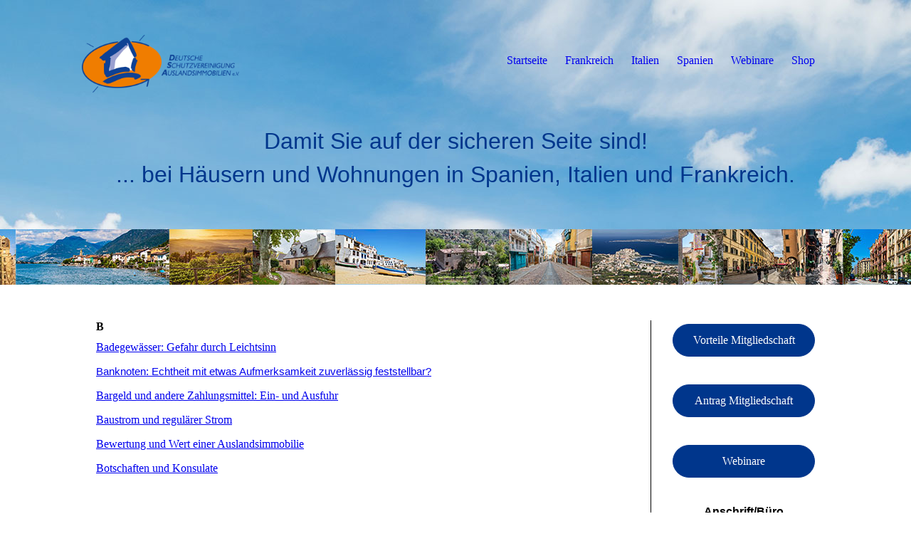

--- FILE ---
content_type: text/html; charset=utf-8
request_url: https://dsa-ev.de/Glossar/B
body_size: 57211
content:
<!DOCTYPE html><html lang="de"><head><meta http-equiv="Content-Type" content="text/html; charset=UTF-8"><title>Deutsche Schutzvereinigung Auslandsimmobilien e. V - B</title><meta name="description" content="Sie möchten eine Immobilie im Ausland kaufen? Wir beraten Sie rechtlich zu Ihren Immobilien in Spanien, Frankreich und Italien. Jetzt Mitglied werden!"><meta name="keywords" content="Haus kaufen Spanien, 
Haus kaufen Italien, 
Immobilien Spanien, 
Immobilien Italien, 
Immobilien Frankreich
"><link href="https://dsa-ev.de/Glossar/B" rel="canonical"><meta content="Deutsche Schutzvereinigung Auslandsimmobilien e. V - B" property="og:title"><meta content="website" property="og:type"><meta content="https://dsa-ev.de/Glossar/B" property="og:url"><meta content="https://dsa-ev.de/.cm4all/uproc.php/0/Cinque%20Terre%20ChriHoe%202021.JPG" property="og:image"/><script>
              window.beng = window.beng || {};
              window.beng.env = {
                language: "en",
                country: "US",
                mode: "deploy",
                context: "page",
                pageId: "000000685221",
                skeletonId: "",
                scope: "HTO01FLQQBCG",
                isProtected: false,
                navigationText: "B",
                instance: "1",
                common_prefix: "https://homepagedesigner.telekom.de",
                design_common: "https://homepagedesigner.telekom.de/beng/designs/",
                design_template: "oem/cm_dh_081",
                path_design: "https://homepagedesigner.telekom.de/beng/designs/data/oem/cm_dh_081/",
                path_res: "https://homepagedesigner.telekom.de/res/",
                path_bengres: "https://homepagedesigner.telekom.de/beng/res/",
                masterDomain: "",
                preferredDomain: "",
                preprocessHostingUri: function(uri) {
                  
                    return uri || "";
                  
                },
                hideEmptyAreas: true
              };
            </script><script xmlns="http://www.w3.org/1999/xhtml" src="https://homepagedesigner.telekom.de/cm4all-beng-proxy/beng-proxy.js">;</script><link xmlns="http://www.w3.org/1999/xhtml" rel="stylesheet" href="https://homepagedesigner.telekom.de/.cm4all/e/static/3rdparty/font-awesome/css/font-awesome.min.css"></link><link rel="stylesheet" type="text/css" href="//homepagedesigner.telekom.de/.cm4all/res/static/libcm4all-js-widget/3.89.7/css/widget-runtime.css"/>

<link rel="stylesheet" type="text/css" href="//homepagedesigner.telekom.de/.cm4all/res/static/beng-editor/5.3.130/css/deploy.css"/>

<link rel="stylesheet" type="text/css" href="//homepagedesigner.telekom.de/.cm4all/res/static/libcm4all-js-widget/3.89.7/css/slideshow-common.css"/>

<script src="//homepagedesigner.telekom.de/.cm4all/res/static/jquery-1.7/jquery.js">;</script><script src="//homepagedesigner.telekom.de/.cm4all/res/static/prototype-1.7.3/prototype.js">;</script><script src="//homepagedesigner.telekom.de/.cm4all/res/static/jslib/1.4.1/js/legacy.js">;</script><script src="//homepagedesigner.telekom.de/.cm4all/res/static/libcm4all-js-widget/3.89.7/js/widget-runtime.js">;</script>

<script src="//homepagedesigner.telekom.de/.cm4all/res/static/libcm4all-js-widget/3.89.7/js/slideshow-common.js">;</script>

<script src="//homepagedesigner.telekom.de/.cm4all/res/static/beng-editor/5.3.130/js/deploy.js">;</script>

<link rel="stylesheet" type="text/css" href="https://homepagedesigner.telekom.de/.cm4all/designs/static/oem/cm_dh_081/1769040034.0387795/css/main.css"><link rel="stylesheet" type="text/css" href="https://homepagedesigner.telekom.de/.cm4all/designs/static/oem/cm_dh_081/1769040034.0387795/css/responsive.css"><link rel="stylesheet" type="text/css" href="https://homepagedesigner.telekom.de/.cm4all/designs/static/oem/cm_dh_081/1769040034.0387795/css/cm-templates-global-style.css"><meta name="viewport" content="width=device-width, initial-scale=1"><script type="text/javascript" language="javascript" src="https://homepagedesigner.telekom.de/.cm4all/designs/static/oem/cm_dh_081/1769040034.0387795/js/effects.js"></script><script type="text/javascript" language="javascript" src="https://homepagedesigner.telekom.de/.cm4all/designs/static/oem/cm_dh_081/1769040034.0387795/js/cm_template-focus-point.js"></script><script type="text/javascript" language="javascript" src="https://homepagedesigner.telekom.de/.cm4all/designs/static/oem/cm_dh_081/1769040034.0387795/js/cm-templates-global-script.js"></script><!--[if lt IE 8]>
        	<link rel="stylesheet" type="text/css" href="https://homepagedesigner.telekom.de/beng/designs/data/oem/cm_dh_081/css/ie8.css" />
        <![endif]--><!--$Id: template.xsl 1832 2012-03-01 10:37:09Z dominikh $--><link href="/.cm4all/handler.php/vars.css?v=20260107120401" type="text/css" rel="stylesheet"><style type="text/css">.cm-logo {background-image: url("/.cm4all/uproc.php/0/Logo/.final.png/picture-1200?_=1707c5cc720");
        background-position: 0% 100%;
background-size: auto 90%;
background-repeat: no-repeat;
      }</style><script type="text/javascript">window.cmLogoWidgetId = "TKOMSI_cm4all_com_widgets_Logo_21492266";
            window.cmLogoGetCommonWidget = function (){
                return new cm4all.Common.Widget({
            base    : "/Glossar/B",
            session : "",
            frame   : "",
            path    : "TKOMSI_cm4all_com_widgets_Logo_21492266"
        })
            };
            window.logoConfiguration = {
                "cm-logo-x" : "0%",
        "cm-logo-y" : "100%",
        "cm-logo-v" : "2.0",
        "cm-logo-w" : "auto",
        "cm-logo-h" : "90%",
        "cm-logo-di" : "oem/cm_dh_081",
        "cm-logo-u" : "uro-service://",
        "cm-logo-k" : "%7B%22serviceId%22%3A%220%22%2C%22path%22%3A%22%2FLogo%22%2C%22name%22%3A%22final.png%22%2C%22type%22%3A%22image%2Fpng%22%2C%22size%22%3A143143%2C%22start%22%3A%221707c5cc720%22%2C%22width%22%3A2263%2C%22height%22%3A830%7D",
        "cm-logo-bc" : "",
        "cm-logo-ln" : "/Startseite",
        "cm-logo-ln$" : "home",
        "cm-logo-hi" : false
        ,
        _logoBaseUrl : "uro-service:\/\/",
        _logoPath : "%7B%22serviceId%22%3A%220%22%2C%22path%22%3A%22%2FLogo%22%2C%22name%22%3A%22final.png%22%2C%22type%22%3A%22image%2Fpng%22%2C%22size%22%3A143143%2C%22start%22%3A%221707c5cc720%22%2C%22width%22%3A2263%2C%22height%22%3A830%7D"
        };
            jQuery(document).ready(function() {
                var href = (beng.env.mode == "deploy" ? "/" : "/Startseite");
                jQuery(".cm-logo").wrap("<a style='text-decoration: none;' href='" + href + "'></a>");
            });
            
          jQuery(document).ready(function() {
            var logoElement = jQuery(".cm-logo");
            logoElement.attr("role", "img");
            logoElement.attr("tabindex", "0");
            logoElement.attr("aria-label", "logo");
          });
        </script><link rel="shortcut icon" type="image/png" href="/.cm4all/sysdb/favicon/icon-32x32_e2c5d0f.png"/><link rel="shortcut icon" sizes="196x196" href="/.cm4all/sysdb/favicon/icon-196x196_e2c5d0f.png"/><link rel="apple-touch-icon" sizes="180x180" href="/.cm4all/sysdb/favicon/icon-180x180_e2c5d0f.png"/><link rel="apple-touch-icon" sizes="120x120" href="/.cm4all/sysdb/favicon/icon-120x120_e2c5d0f.png"/><link rel="apple-touch-icon" sizes="152x152" href="/.cm4all/sysdb/favicon/icon-152x152_e2c5d0f.png"/><link rel="apple-touch-icon" sizes="76x76" href="/.cm4all/sysdb/favicon/icon-76x76_e2c5d0f.png"/><meta name="msapplication-square70x70logo" content="/.cm4all/sysdb/favicon/icon-70x70_e2c5d0f.png"/><meta name="msapplication-square150x150logo" content="/.cm4all/sysdb/favicon/icon-150x150_e2c5d0f.png"/><meta name="msapplication-square310x310logo" content="/.cm4all/sysdb/favicon/icon-310x310_e2c5d0f.png"/><link rel="shortcut icon" type="image/png" href="/.cm4all/sysdb/favicon/icon-48x48_e2c5d0f.png"/><link rel="shortcut icon" type="image/png" href="/.cm4all/sysdb/favicon/icon-96x96_e2c5d0f.png"/><style id="cm_table_styles"></style><style id="cm_background_queries"></style><script type="application/x-cm4all-cookie-consent" data-code=""></script></head><body ondrop="return false;" class=" device-desktop cm-deploy cm-deploy-342 cm-deploy-4x"><div class="cm-background" data-cm-qa-bg="image"></div><div class="cm-background-video" data-cm-qa-bg="video"></div><div class="cm-background-effects" data-cm-qa-bg="effect"></div><div id="page_wrapper" class="cm-templates-container"><div class="kv_wrapper"><div id="keyvisual" class="cm-kv-0 cm_can_be_empty cm-template-keyvisual__media"></div></div><div id="content_wrapper" class="cm-template-content content_wrapper"><div class="content_align"><main id="content_main" class="cm-template-content__main content_main_dho design_content cm-templates-text" data-cm-hintable="yes"><h1>B</h1><p><a href="/Glossar/B/Badegewaesser-Gefahr-durch-Leichtsinn" class="cm_anchor">Badegewässer: Gefahr durch Leichtsinn</a></p><p><span style="font-size: 15px; font-family: Montserrat, sans-serif;"><a href="/Glossar/B/Banknoten-Echtheit-zuverlaessig-feststellbar" class="cm_anchor">Banknoten: Echtheit mit etwas Aufmerksamkeit zuverlässig feststellbar?</a></span><br></p><p><a href="/Glossar/B/Bargeld-und-andere-Zahlungsmittel-Ein-und-Ausfuhr" class="cm_anchor">Bargeld und andere Zahlungsmittel: Ein- und Ausfuhr</a></p><p><a href="/Glossar/B/Baustrom-und-regulaerer-Strom" class="cm_anchor">Baustrom und regulärer Strom</a></p><p><a href="/Glossar/B/Bewertung-und-Wert-einer-Auslandsimmobilie" class="cm_anchor">Bewertung und Wert einer Auslandsimmobilie</a></p><p><a href="/Glossar/B/Botschaften-und-Konsulate" class="cm_anchor">Botschaften und Konsulate</a></p><div id="cm_bottom_clearer" style="clear: both;" contenteditable="false"></div></main><div class="cm-templates-sidebar-container sidebar_wrapper cm_can_be_empty"><aside id="widgetbar_site_1" class="sidebar cm_can_be_empty" data-cm-hintable="yes"><div id="widgetcontainer_TKOMSI_com_cm4all_wdn_Button_24685328" class="
				    cm_widget_block
					cm_widget com_cm4all_wdn_Button cm_widget_block_center" style="width:100%; max-width:100%; "><div class="cm_widget_anchor"><a name="TKOMSI_com_cm4all_wdn_Button_24685328" id="widgetanchor_TKOMSI_com_cm4all_wdn_Button_24685328"><!--com.cm4all.wdn.Button--></a></div><script type="text/javascript">
window.cm4all.widgets.register( '/Glossar/B', '', '', 'TKOMSI_com_cm4all_wdn_Button_24685328');
</script>
		<script type="text/javascript">
	(function() {

		var links = ["@\/css\/show.min.css?v=15.css"];
		for( var i=0; i<links.length; i++) {
			if( links[i].indexOf( '@')==0) {
				links[i] = "https://homepagedesigner.telekom.de/.cm4all/widgetres.php/com.cm4all.wdn.Button/" + links[i].substring( 2);
			} else if( links[i].indexOf( '/')!=0) {
				links[i] = window.cm4all.widgets[ 'TKOMSI_com_cm4all_wdn_Button_24685328'].url( links[i]);
			}
		}
		cm4all.Common.loadCss( links);

		var scripts = [];
		for( var i=0; i<scripts.length; i++) {
			if( scripts[i].indexOf( '@')==0) {
				scripts[i] = "https://homepagedesigner.telekom.de/.cm4all/widgetres.php/com.cm4all.wdn.Button/" + scripts[i].substring( 2);
			} else if( scripts[i].indexOf( '/')!=0) {
				scripts[i] = window.cm4all.widgets[ 'TKOMSI_com_cm4all_wdn_Button_24685328'].url( scripts[i]);
			}
		}

		var deferred = jQuery.Deferred();
		window.cm4all.widgets[ 'TKOMSI_com_cm4all_wdn_Button_24685328'].ready = (function() {
			var ready = function ready( handler) {
				deferred.done( handler);
			};
			return deferred.promise( ready);
		})();
		cm4all.Common.requireLibrary( scripts, function() {
			deferred.resolveWith( window.cm4all.widgets[ 'TKOMSI_com_cm4all_wdn_Button_24685328']);
		});
	})();
</script>    <a
      class="cm-widget-button_2 cm-w_btn-hover-invert "
      id="C_TKOMSI_com_cm4all_wdn_Button_24685328__-base"
       href="/Haeufige-Fragen"     style="
      border-radius: 100px;border-color: #00368c;background-color: #00368c;padding: 10px 15px;width: 230px;font-size: inherit;    "
    onMouseOut="this.style.backgroundColor='#00368c';this.firstElementChild.style.color='rgba(253, 253, 253,1)';"onMouseOver="this.style.backgroundColor='rgba(253, 253, 253,1)';this.firstElementChild.style.color='#00368c';"  >
    <span
      style="color: rgba(253, 253, 253,1);"
    >Vorteile Mitgliedschaft</span>
  </a>

  
</div><p><br></p><div id="widgetcontainer_TKOMSI_com_cm4all_wdn_Button_21615133" class="
				    cm_widget_block
					cm_widget com_cm4all_wdn_Button cm_widget_block_center" style="width:100%; max-width:100%; height:auto; "><div class="cm_widget_anchor"><a name="TKOMSI_com_cm4all_wdn_Button_21615133" id="widgetanchor_TKOMSI_com_cm4all_wdn_Button_21615133"><!--com.cm4all.wdn.Button--></a></div><script type="text/javascript">
window.cm4all.widgets.register( '/Glossar/B', '', '', 'TKOMSI_com_cm4all_wdn_Button_21615133');
</script>
		<script type="text/javascript">
	(function() {

		var links = ["@\/css\/show.min.css?v=15.css"];
		for( var i=0; i<links.length; i++) {
			if( links[i].indexOf( '@')==0) {
				links[i] = "https://homepagedesigner.telekom.de/.cm4all/widgetres.php/com.cm4all.wdn.Button/" + links[i].substring( 2);
			} else if( links[i].indexOf( '/')!=0) {
				links[i] = window.cm4all.widgets[ 'TKOMSI_com_cm4all_wdn_Button_21615133'].url( links[i]);
			}
		}
		cm4all.Common.loadCss( links);

		var scripts = [];
		for( var i=0; i<scripts.length; i++) {
			if( scripts[i].indexOf( '@')==0) {
				scripts[i] = "https://homepagedesigner.telekom.de/.cm4all/widgetres.php/com.cm4all.wdn.Button/" + scripts[i].substring( 2);
			} else if( scripts[i].indexOf( '/')!=0) {
				scripts[i] = window.cm4all.widgets[ 'TKOMSI_com_cm4all_wdn_Button_21615133'].url( scripts[i]);
			}
		}

		var deferred = jQuery.Deferred();
		window.cm4all.widgets[ 'TKOMSI_com_cm4all_wdn_Button_21615133'].ready = (function() {
			var ready = function ready( handler) {
				deferred.done( handler);
			};
			return deferred.promise( ready);
		})();
		cm4all.Common.requireLibrary( scripts, function() {
			deferred.resolveWith( window.cm4all.widgets[ 'TKOMSI_com_cm4all_wdn_Button_21615133']);
		});
	})();
</script>    <a
      class="cm-widget-button_2 cm-w_btn-hover-invert "
      id="C_TKOMSI_com_cm4all_wdn_Button_21615133__-base"
       href="/Antrag-Mitgliedschaft"     style="
      border-radius: 100px;border-color: #00368c;background-color: #00368c;padding: 10px 15px;width: 230px;font-size: inherit;    "
    onMouseOut="this.style.backgroundColor='#00368c';this.firstElementChild.style.color='rgba(253,253,253,1)';"onMouseOver="this.style.backgroundColor='rgba(253,253,253,1)';this.firstElementChild.style.color='#00368c';"  >
    <span
      style="color: rgba(253,253,253,1);"
    >Antrag Mitgliedschaft</span>
  </a>

  
</div><p><br></p><div id="widgetcontainer_TKOMSI_com_cm4all_wdn_Button_21654493" class="
				    cm_widget_block
					cm_widget com_cm4all_wdn_Button cm_widget_block_center" style="width:100%; max-width:100%; height:auto; "><div class="cm_widget_anchor"><a name="TKOMSI_com_cm4all_wdn_Button_21654493" id="widgetanchor_TKOMSI_com_cm4all_wdn_Button_21654493"><!--com.cm4all.wdn.Button--></a></div><script type="text/javascript">
window.cm4all.widgets.register( '/Glossar/B', '', '', 'TKOMSI_com_cm4all_wdn_Button_21654493');
</script>
		<script type="text/javascript">
	(function() {

		var links = ["@\/css\/show.min.css?v=15.css"];
		for( var i=0; i<links.length; i++) {
			if( links[i].indexOf( '@')==0) {
				links[i] = "https://homepagedesigner.telekom.de/.cm4all/widgetres.php/com.cm4all.wdn.Button/" + links[i].substring( 2);
			} else if( links[i].indexOf( '/')!=0) {
				links[i] = window.cm4all.widgets[ 'TKOMSI_com_cm4all_wdn_Button_21654493'].url( links[i]);
			}
		}
		cm4all.Common.loadCss( links);

		var scripts = [];
		for( var i=0; i<scripts.length; i++) {
			if( scripts[i].indexOf( '@')==0) {
				scripts[i] = "https://homepagedesigner.telekom.de/.cm4all/widgetres.php/com.cm4all.wdn.Button/" + scripts[i].substring( 2);
			} else if( scripts[i].indexOf( '/')!=0) {
				scripts[i] = window.cm4all.widgets[ 'TKOMSI_com_cm4all_wdn_Button_21654493'].url( scripts[i]);
			}
		}

		var deferred = jQuery.Deferred();
		window.cm4all.widgets[ 'TKOMSI_com_cm4all_wdn_Button_21654493'].ready = (function() {
			var ready = function ready( handler) {
				deferred.done( handler);
			};
			return deferred.promise( ready);
		})();
		cm4all.Common.requireLibrary( scripts, function() {
			deferred.resolveWith( window.cm4all.widgets[ 'TKOMSI_com_cm4all_wdn_Button_21654493']);
		});
	})();
</script>    <a
      class="cm-widget-button_2 cm-w_btn-hover-invert "
      id="C_TKOMSI_com_cm4all_wdn_Button_21654493__-base"
       href="/Webinare"     style="
      border-radius: 100px;border-color: #00368c;background-color: #00368c;padding: 10px 15px;width: 230px;font-size: inherit;    "
    onMouseOut="this.style.backgroundColor='#00368c';this.firstElementChild.style.color='rgba(253,253,253,1)';"onMouseOver="this.style.backgroundColor='rgba(253,253,253,1)';this.firstElementChild.style.color='#00368c';"  >
    <span
      style="color: rgba(253,253,253,1);"
    >Webinare</span>
  </a>

  
</div><p style="text-align: center;"> </p><h3 style="text-align: center;"><span style="font-size: 16px; font-family: Montserrat, sans-serif;">Anschrift/Büro</span></h3><p style="text-align: center;"><span style="font-size: 14px; font-family: Montserrat, sans-serif;">Deutsche Schutzvereinigung Auslandsimmobilien e. V.<br>Grünwälderstr. 4<br>D-79098 Freiburg</span></p><p style="text-align: center;"><span style="font-size: 14px; font-family: Montserrat, sans-serif;">Telefon: +49(0)761/55012<br>Telefax: +49(0)761/55013<br>E-Mail: info@dsa-ev.de</span></p><p style="text-align: center;"><br></p><div id="widgetcontainer_TKOMSI_com_cm4all_wdn_Button_27210654" class="
				    cm_widget_block
					cm_widget com_cm4all_wdn_Button cm_widget_block_center" style="width:100%; max-width:100%; "><div class="cm_widget_anchor"><a name="TKOMSI_com_cm4all_wdn_Button_27210654" id="widgetanchor_TKOMSI_com_cm4all_wdn_Button_27210654"><!--com.cm4all.wdn.Button--></a></div><script type="text/javascript">
window.cm4all.widgets.register( '/Glossar/B', '', '', 'TKOMSI_com_cm4all_wdn_Button_27210654');
</script>
		<script type="text/javascript">
	(function() {

		var links = ["@\/css\/show.min.css?v=15.css"];
		for( var i=0; i<links.length; i++) {
			if( links[i].indexOf( '@')==0) {
				links[i] = "https://homepagedesigner.telekom.de/.cm4all/widgetres.php/com.cm4all.wdn.Button/" + links[i].substring( 2);
			} else if( links[i].indexOf( '/')!=0) {
				links[i] = window.cm4all.widgets[ 'TKOMSI_com_cm4all_wdn_Button_27210654'].url( links[i]);
			}
		}
		cm4all.Common.loadCss( links);

		var scripts = [];
		for( var i=0; i<scripts.length; i++) {
			if( scripts[i].indexOf( '@')==0) {
				scripts[i] = "https://homepagedesigner.telekom.de/.cm4all/widgetres.php/com.cm4all.wdn.Button/" + scripts[i].substring( 2);
			} else if( scripts[i].indexOf( '/')!=0) {
				scripts[i] = window.cm4all.widgets[ 'TKOMSI_com_cm4all_wdn_Button_27210654'].url( scripts[i]);
			}
		}

		var deferred = jQuery.Deferred();
		window.cm4all.widgets[ 'TKOMSI_com_cm4all_wdn_Button_27210654'].ready = (function() {
			var ready = function ready( handler) {
				deferred.done( handler);
			};
			return deferred.promise( ready);
		})();
		cm4all.Common.requireLibrary( scripts, function() {
			deferred.resolveWith( window.cm4all.widgets[ 'TKOMSI_com_cm4all_wdn_Button_27210654']);
		});
	})();
</script>    <a
      class="cm-widget-button_2 cm-w_btn-hover-invert "
      id="C_TKOMSI_com_cm4all_wdn_Button_27210654__-base"
       href="/Kontakt"     style="
      border-radius: 100px;border-color: rgba(0,54,140,1);background-color: rgba(0,54,140,1);padding: 10px 15px;width: 230px;font-size: inherit;    "
    onMouseOut="this.style.backgroundColor='rgba(0,54,140,1)';this.firstElementChild.style.color='rgba(255,255,255,1)';"onMouseOver="this.style.backgroundColor='rgba(255,255,255,1)';this.firstElementChild.style.color='rgba(0,54,140,1)';"  >
    <span
      style="color: rgba(255,255,255,1);"
    >Kontaktformular</span>
  </a>

  
</div><h3><br></h3><h3 style="text-align: center;"><span style="color: #000000; font-size: 16px; font-family: Montserrat, sans-serif;">Kostenfreie 5-</span><br><span style="color: #000000; font-size: 16px; font-family: Montserrat, sans-serif;">Minuten-Gespräche</span></h3><p><br></p><div id="widgetcontainer_TKOMSI_com_cm4all_wdn_Button_27210656" class="
				    cm_widget_block
					cm_widget com_cm4all_wdn_Button cm_widget_block_center" style="width:100%; max-width:100%; "><div class="cm_widget_anchor"><a name="TKOMSI_com_cm4all_wdn_Button_27210656" id="widgetanchor_TKOMSI_com_cm4all_wdn_Button_27210656"><!--com.cm4all.wdn.Button--></a></div><script type="text/javascript">
window.cm4all.widgets.register( '/Glossar/B', '', '', 'TKOMSI_com_cm4all_wdn_Button_27210656');
</script>
		<script type="text/javascript">
	(function() {

		var links = ["@\/css\/show.min.css?v=15.css"];
		for( var i=0; i<links.length; i++) {
			if( links[i].indexOf( '@')==0) {
				links[i] = "https://homepagedesigner.telekom.de/.cm4all/widgetres.php/com.cm4all.wdn.Button/" + links[i].substring( 2);
			} else if( links[i].indexOf( '/')!=0) {
				links[i] = window.cm4all.widgets[ 'TKOMSI_com_cm4all_wdn_Button_27210656'].url( links[i]);
			}
		}
		cm4all.Common.loadCss( links);

		var scripts = [];
		for( var i=0; i<scripts.length; i++) {
			if( scripts[i].indexOf( '@')==0) {
				scripts[i] = "https://homepagedesigner.telekom.de/.cm4all/widgetres.php/com.cm4all.wdn.Button/" + scripts[i].substring( 2);
			} else if( scripts[i].indexOf( '/')!=0) {
				scripts[i] = window.cm4all.widgets[ 'TKOMSI_com_cm4all_wdn_Button_27210656'].url( scripts[i]);
			}
		}

		var deferred = jQuery.Deferred();
		window.cm4all.widgets[ 'TKOMSI_com_cm4all_wdn_Button_27210656'].ready = (function() {
			var ready = function ready( handler) {
				deferred.done( handler);
			};
			return deferred.promise( ready);
		})();
		cm4all.Common.requireLibrary( scripts, function() {
			deferred.resolveWith( window.cm4all.widgets[ 'TKOMSI_com_cm4all_wdn_Button_27210656']);
		});
	})();
</script>    <a
      class="cm-widget-button_2 cm-w_btn-hover-invert "
      id="C_TKOMSI_com_cm4all_wdn_Button_27210656__-base"
       href="/BeratungszeitenKostenlose-Gespraeche"     style="
      border-radius: 100px;border-color: rgba(0,54,140,1);background-color: rgba(0,54,140,1);padding: 10px 15px;width: 230px;font-size: inherit;    "
    onMouseOut="this.style.backgroundColor='rgba(0,54,140,1)';this.firstElementChild.style.color='rgba(255,255,255,1)';"onMouseOver="this.style.backgroundColor='rgba(255,255,255,1)';this.firstElementChild.style.color='rgba(0,54,140,1)';"  >
    <span
      style="color: rgba(255,255,255,1);"
    >Beratungszeiten für Mitglieder</span>
  </a>

  
</div><p><br></p><h3 style="text-align: center;"><span style="font-size: 16px; font-family: Montserrat, sans-serif;">Bürozeiten</span><br></h3><div style="text-align: center;"><span style="font-size: 14px; font-weight: 600; font-family: Montserrat, sans-serif;">Montag bis Donnerstag</span><span style="font-size: 14px; font-family: Montserrat, sans-serif;">:<br>09:00 bis 12:00 Uhr &amp; <br>13:30 bis 16:30 Uhr</span></div><div style="text-align: center;"><br></div><div style="text-align: center;"><span style="font-size: 14px; font-weight: 600; font-family: Montserrat, sans-serif;">Freitag</span><span style="font-size: 14px; font-family: Montserrat, sans-serif;">:<br>09:00 bis 12:00 Uhr</span></div><div style="text-align: left;"><br></div><div id="widgetcontainer_TKOMSI_com_cm4all_wdn_Button_24685630" class="
				    cm_widget_block
					cm_widget com_cm4all_wdn_Button cm_widget_block_center" style="width:100%; max-width:100%; "><div class="cm_widget_anchor"><a name="TKOMSI_com_cm4all_wdn_Button_24685630" id="widgetanchor_TKOMSI_com_cm4all_wdn_Button_24685630"><!--com.cm4all.wdn.Button--></a></div><script type="text/javascript">
window.cm4all.widgets.register( '/Glossar/B', '', '', 'TKOMSI_com_cm4all_wdn_Button_24685630');
</script>
		<script type="text/javascript">
	(function() {

		var links = ["@\/css\/show.min.css?v=15.css"];
		for( var i=0; i<links.length; i++) {
			if( links[i].indexOf( '@')==0) {
				links[i] = "https://homepagedesigner.telekom.de/.cm4all/widgetres.php/com.cm4all.wdn.Button/" + links[i].substring( 2);
			} else if( links[i].indexOf( '/')!=0) {
				links[i] = window.cm4all.widgets[ 'TKOMSI_com_cm4all_wdn_Button_24685630'].url( links[i]);
			}
		}
		cm4all.Common.loadCss( links);

		var scripts = [];
		for( var i=0; i<scripts.length; i++) {
			if( scripts[i].indexOf( '@')==0) {
				scripts[i] = "https://homepagedesigner.telekom.de/.cm4all/widgetres.php/com.cm4all.wdn.Button/" + scripts[i].substring( 2);
			} else if( scripts[i].indexOf( '/')!=0) {
				scripts[i] = window.cm4all.widgets[ 'TKOMSI_com_cm4all_wdn_Button_24685630'].url( scripts[i]);
			}
		}

		var deferred = jQuery.Deferred();
		window.cm4all.widgets[ 'TKOMSI_com_cm4all_wdn_Button_24685630'].ready = (function() {
			var ready = function ready( handler) {
				deferred.done( handler);
			};
			return deferred.promise( ready);
		})();
		cm4all.Common.requireLibrary( scripts, function() {
			deferred.resolveWith( window.cm4all.widgets[ 'TKOMSI_com_cm4all_wdn_Button_24685630']);
		});
	})();
</script>    <a
      class="cm-widget-button_2 cm-w_btn-hover-invert "
      id="C_TKOMSI_com_cm4all_wdn_Button_24685630__-base"
       href="/Shop"     style="
      border-radius: 100px;border-color: #00368c;background-color: #00368c;padding: 10px 15px;width: 230px;font-size: inherit;    "
    onMouseOut="this.style.backgroundColor='#00368c';this.firstElementChild.style.color='rgba(253, 253, 253,1)';"onMouseOver="this.style.backgroundColor='rgba(253, 253, 253,1)';this.firstElementChild.style.color='#00368c';"  >
    <span
      style="color: rgba(253, 253, 253,1);"
    >DSA-Shop</span>
  </a>

  
</div><div style="text-align: left;"><br></div><div id="widgetcontainer_TKOMSI_com_cm4all_wdn_Button_21615177" class="
				    cm_widget_block
					cm_widget com_cm4all_wdn_Button cm_widget_block_center" style="width:100%; max-width:100%; height:auto; "><div class="cm_widget_anchor"><a name="TKOMSI_com_cm4all_wdn_Button_21615177" id="widgetanchor_TKOMSI_com_cm4all_wdn_Button_21615177"><!--com.cm4all.wdn.Button--></a></div><script type="text/javascript">
window.cm4all.widgets.register( '/Glossar/B', '', '', 'TKOMSI_com_cm4all_wdn_Button_21615177');
</script>
		<script type="text/javascript">
	(function() {

		var links = ["@\/css\/show.min.css?v=15.css"];
		for( var i=0; i<links.length; i++) {
			if( links[i].indexOf( '@')==0) {
				links[i] = "https://homepagedesigner.telekom.de/.cm4all/widgetres.php/com.cm4all.wdn.Button/" + links[i].substring( 2);
			} else if( links[i].indexOf( '/')!=0) {
				links[i] = window.cm4all.widgets[ 'TKOMSI_com_cm4all_wdn_Button_21615177'].url( links[i]);
			}
		}
		cm4all.Common.loadCss( links);

		var scripts = [];
		for( var i=0; i<scripts.length; i++) {
			if( scripts[i].indexOf( '@')==0) {
				scripts[i] = "https://homepagedesigner.telekom.de/.cm4all/widgetres.php/com.cm4all.wdn.Button/" + scripts[i].substring( 2);
			} else if( scripts[i].indexOf( '/')!=0) {
				scripts[i] = window.cm4all.widgets[ 'TKOMSI_com_cm4all_wdn_Button_21615177'].url( scripts[i]);
			}
		}

		var deferred = jQuery.Deferred();
		window.cm4all.widgets[ 'TKOMSI_com_cm4all_wdn_Button_21615177'].ready = (function() {
			var ready = function ready( handler) {
				deferred.done( handler);
			};
			return deferred.promise( ready);
		})();
		cm4all.Common.requireLibrary( scripts, function() {
			deferred.resolveWith( window.cm4all.widgets[ 'TKOMSI_com_cm4all_wdn_Button_21615177']);
		});
	})();
</script>    <a
      class="cm-widget-button_2 cm-w_btn-hover-invert "
      id="C_TKOMSI_com_cm4all_wdn_Button_21615177__-base"
       href="/Presse"     style="
      border-radius: 100px;border-color: rgba(0,54,140,1);background-color: rgba(0,54,140,1);padding: 10px 15px;width: 230px;font-size: inherit;    "
    onMouseOut="this.style.backgroundColor='rgba(0,54,140,1)';this.firstElementChild.style.color='rgba(253,253,253,1)';"onMouseOver="this.style.backgroundColor='rgba(253,253,253,1)';this.firstElementChild.style.color='rgba(0,54,140,1)';"  >
    <span
      style="color: rgba(253,253,253,1);"
    >Presse</span>
  </a>

  
</div><p style="text-align: left;"><span style="font-size: 10px; font-family: Montserrat, sans-serif;"> </span><span style="font-size: 15px; font-family: Montserrat, sans-serif;"> </span></p><div id="widgetcontainer_TKOMSI_com_cm4all_wdn_Button_21654729" class="
				    cm_widget_block
					cm_widget com_cm4all_wdn_Button cm_widget_block_center" style="width:100%; max-width:100%; height:auto; "><div class="cm_widget_anchor"><a name="TKOMSI_com_cm4all_wdn_Button_21654729" id="widgetanchor_TKOMSI_com_cm4all_wdn_Button_21654729"><!--com.cm4all.wdn.Button--></a></div><script type="text/javascript">
window.cm4all.widgets.register( '/Glossar/B', '', '', 'TKOMSI_com_cm4all_wdn_Button_21654729');
</script>
		<script type="text/javascript">
	(function() {

		var links = ["@\/css\/show.min.css?v=15.css"];
		for( var i=0; i<links.length; i++) {
			if( links[i].indexOf( '@')==0) {
				links[i] = "https://homepagedesigner.telekom.de/.cm4all/widgetres.php/com.cm4all.wdn.Button/" + links[i].substring( 2);
			} else if( links[i].indexOf( '/')!=0) {
				links[i] = window.cm4all.widgets[ 'TKOMSI_com_cm4all_wdn_Button_21654729'].url( links[i]);
			}
		}
		cm4all.Common.loadCss( links);

		var scripts = [];
		for( var i=0; i<scripts.length; i++) {
			if( scripts[i].indexOf( '@')==0) {
				scripts[i] = "https://homepagedesigner.telekom.de/.cm4all/widgetres.php/com.cm4all.wdn.Button/" + scripts[i].substring( 2);
			} else if( scripts[i].indexOf( '/')!=0) {
				scripts[i] = window.cm4all.widgets[ 'TKOMSI_com_cm4all_wdn_Button_21654729'].url( scripts[i]);
			}
		}

		var deferred = jQuery.Deferred();
		window.cm4all.widgets[ 'TKOMSI_com_cm4all_wdn_Button_21654729'].ready = (function() {
			var ready = function ready( handler) {
				deferred.done( handler);
			};
			return deferred.promise( ready);
		})();
		cm4all.Common.requireLibrary( scripts, function() {
			deferred.resolveWith( window.cm4all.widgets[ 'TKOMSI_com_cm4all_wdn_Button_21654729']);
		});
	})();
</script>    <a
      class="cm-widget-button_2 cm-w_btn-hover-invert "
      id="C_TKOMSI_com_cm4all_wdn_Button_21654729__-base"
       href="/Glossar"     style="
      border-radius: 100px;border-color: rgba(0,54,140,1);background-color: rgba(0,54,140,1);padding: 10px 15px;width: 230px;font-size: inherit;    "
    onMouseOut="this.style.backgroundColor='rgba(0,54,140,1)';this.firstElementChild.style.color='rgba(253,253,253,1)';"onMouseOver="this.style.backgroundColor='rgba(253,253,253,1)';this.firstElementChild.style.color='rgba(0,54,140,1)';"  >
    <span
      style="color: rgba(253,253,253,1);"
    >Glossar</span>
  </a>

  
</div><p> <br></p><div id="widgetcontainer_TKOMSI_com_cm4all_wdn_Button_21615126" class="
				    cm_widget_block
					cm_widget com_cm4all_wdn_Button cm_widget_block_center" style="width:100%; max-width:100%; height:auto; "><div class="cm_widget_anchor"><a name="TKOMSI_com_cm4all_wdn_Button_21615126" id="widgetanchor_TKOMSI_com_cm4all_wdn_Button_21615126"><!--com.cm4all.wdn.Button--></a></div><script type="text/javascript">
window.cm4all.widgets.register( '/Glossar/B', '', '', 'TKOMSI_com_cm4all_wdn_Button_21615126');
</script>
		<script type="text/javascript">
	(function() {

		var links = ["@\/css\/show.min.css?v=15.css"];
		for( var i=0; i<links.length; i++) {
			if( links[i].indexOf( '@')==0) {
				links[i] = "https://homepagedesigner.telekom.de/.cm4all/widgetres.php/com.cm4all.wdn.Button/" + links[i].substring( 2);
			} else if( links[i].indexOf( '/')!=0) {
				links[i] = window.cm4all.widgets[ 'TKOMSI_com_cm4all_wdn_Button_21615126'].url( links[i]);
			}
		}
		cm4all.Common.loadCss( links);

		var scripts = [];
		for( var i=0; i<scripts.length; i++) {
			if( scripts[i].indexOf( '@')==0) {
				scripts[i] = "https://homepagedesigner.telekom.de/.cm4all/widgetres.php/com.cm4all.wdn.Button/" + scripts[i].substring( 2);
			} else if( scripts[i].indexOf( '/')!=0) {
				scripts[i] = window.cm4all.widgets[ 'TKOMSI_com_cm4all_wdn_Button_21615126'].url( scripts[i]);
			}
		}

		var deferred = jQuery.Deferred();
		window.cm4all.widgets[ 'TKOMSI_com_cm4all_wdn_Button_21615126'].ready = (function() {
			var ready = function ready( handler) {
				deferred.done( handler);
			};
			return deferred.promise( ready);
		})();
		cm4all.Common.requireLibrary( scripts, function() {
			deferred.resolveWith( window.cm4all.widgets[ 'TKOMSI_com_cm4all_wdn_Button_21615126']);
		});
	})();
</script>    <a
      class="cm-widget-button_2 cm-w_btn-hover-invert "
      id="C_TKOMSI_com_cm4all_wdn_Button_21615126__-base"
       href="/Ueber-Uns"     style="
      border-radius: 100px;border-color: rgba(0,54,140,1);background-color: rgba(0,54,140,1);padding: 10px 15px;width: 230px;font-size: inherit;    "
    onMouseOut="this.style.backgroundColor='rgba(0,54,140,1)';this.firstElementChild.style.color='rgba(253,253,253,1)';"onMouseOver="this.style.backgroundColor='rgba(253,253,253,1)';this.firstElementChild.style.color='rgba(0,54,140,1)';"  >
    <span
      style="color: rgba(253,253,253,1);"
    >Über Uns</span>
  </a>

  
</div><p> </p><div id="widgetcontainer_TKOMSI_com_cm4all_wdn_Button_26051332" class="
				    cm_widget_block
					cm_widget com_cm4all_wdn_Button cm_widget_block_center" style="width:100%; max-width:100%; "><div class="cm_widget_anchor"><a name="TKOMSI_com_cm4all_wdn_Button_26051332" id="widgetanchor_TKOMSI_com_cm4all_wdn_Button_26051332"><!--com.cm4all.wdn.Button--></a></div><script type="text/javascript">
window.cm4all.widgets.register( '/Glossar/B', '', '', 'TKOMSI_com_cm4all_wdn_Button_26051332');
</script>
		<script type="text/javascript">
	(function() {

		var links = ["@\/css\/show.min.css?v=15.css"];
		for( var i=0; i<links.length; i++) {
			if( links[i].indexOf( '@')==0) {
				links[i] = "https://homepagedesigner.telekom.de/.cm4all/widgetres.php/com.cm4all.wdn.Button/" + links[i].substring( 2);
			} else if( links[i].indexOf( '/')!=0) {
				links[i] = window.cm4all.widgets[ 'TKOMSI_com_cm4all_wdn_Button_26051332'].url( links[i]);
			}
		}
		cm4all.Common.loadCss( links);

		var scripts = [];
		for( var i=0; i<scripts.length; i++) {
			if( scripts[i].indexOf( '@')==0) {
				scripts[i] = "https://homepagedesigner.telekom.de/.cm4all/widgetres.php/com.cm4all.wdn.Button/" + scripts[i].substring( 2);
			} else if( scripts[i].indexOf( '/')!=0) {
				scripts[i] = window.cm4all.widgets[ 'TKOMSI_com_cm4all_wdn_Button_26051332'].url( scripts[i]);
			}
		}

		var deferred = jQuery.Deferred();
		window.cm4all.widgets[ 'TKOMSI_com_cm4all_wdn_Button_26051332'].ready = (function() {
			var ready = function ready( handler) {
				deferred.done( handler);
			};
			return deferred.promise( ready);
		})();
		cm4all.Common.requireLibrary( scripts, function() {
			deferred.resolveWith( window.cm4all.widgets[ 'TKOMSI_com_cm4all_wdn_Button_26051332']);
		});
	})();
</script>    <a
      class="cm-widget-button_2 cm-w_btn-hover-invert "
      id="C_TKOMSI_com_cm4all_wdn_Button_26051332__-base"
       href="/Gaestebuch"     style="
      border-radius: 100px;border-color: rgba(0,54,140,1);background-color: rgba(0,54,140,1);padding: 10px 15px;width: 230px;font-size: inherit;    "
    onMouseOut="this.style.backgroundColor='rgba(0,54,140,1)';this.firstElementChild.style.color='rgba(253,253,253,1)';"onMouseOver="this.style.backgroundColor='rgba(253,253,253,1)';this.firstElementChild.style.color='rgba(0,54,140,1)';"  >
    <span
      style="color: rgba(253,253,253,1);"
    >Gästebuch</span>
  </a>

  
</div><p><br></p><div id="widgetcontainer_TKOMSI_com_cm4all_wdn_Separatingline_21615185" class="
				    cm_widget_block
					cm_widget com_cm4all_wdn_Separatingline cm_widget_block_center" style="width:100%; max-width:100%; "><div class="cm_widget_anchor"><a name="TKOMSI_com_cm4all_wdn_Separatingline_21615185" id="widgetanchor_TKOMSI_com_cm4all_wdn_Separatingline_21615185"><!--com.cm4all.wdn.Separatingline--></a></div><script type="text/javascript">
window.cm4all.widgets.register( '/Glossar/B', '', '', 'TKOMSI_com_cm4all_wdn_Separatingline_21615185');
</script>
		<script type="text/javascript">
	(function() {

		var links = ["@\/css\/straight.min.css?v=2.css"];
		for( var i=0; i<links.length; i++) {
			if( links[i].indexOf( '@')==0) {
				links[i] = "https://homepagedesigner.telekom.de/.cm4all/widgetres.php/com.cm4all.wdn.Separatingline/" + links[i].substring( 2);
			} else if( links[i].indexOf( '/')!=0) {
				links[i] = window.cm4all.widgets[ 'TKOMSI_com_cm4all_wdn_Separatingline_21615185'].url( links[i]);
			}
		}
		cm4all.Common.loadCss( links);

		var scripts = [];
		for( var i=0; i<scripts.length; i++) {
			if( scripts[i].indexOf( '@')==0) {
				scripts[i] = "https://homepagedesigner.telekom.de/.cm4all/widgetres.php/com.cm4all.wdn.Separatingline/" + scripts[i].substring( 2);
			} else if( scripts[i].indexOf( '/')!=0) {
				scripts[i] = window.cm4all.widgets[ 'TKOMSI_com_cm4all_wdn_Separatingline_21615185'].url( scripts[i]);
			}
		}

		var deferred = jQuery.Deferred();
		window.cm4all.widgets[ 'TKOMSI_com_cm4all_wdn_Separatingline_21615185'].ready = (function() {
			var ready = function ready( handler) {
				deferred.done( handler);
			};
			return deferred.promise( ready);
		})();
		cm4all.Common.requireLibrary( scripts, function() {
			deferred.resolveWith( window.cm4all.widgets[ 'TKOMSI_com_cm4all_wdn_Separatingline_21615185']);
		});
	})();
</script><script type="text/javascript">
  (function() {
    if (document.querySelector('link[href*="/font-awesome."], link[href*="/e/Bundle/"]')) {
      return;
    }

    var request = new XMLHttpRequest();
    request.open('GET', '//cdn-eu.c4t.cc/font-awesome,version=4?format=json', true);
    request.onload = function() {
      if (request.status >= 200 && request.status < 400) {
        var data = JSON.parse(request.responseText);
        if (data && data.resources && Array.isArray(data.resources.css)) {
          window.Common.loadCss(data.resources.css);
        }
      }
    };
    request.send();
  })();
</script>

<div class="cm-widget_separatingline cm-w_sl-h1 cm-w_sl-straight" style="color: #d1d1d1;margin: 0% 0% 0% 0%;"></div>
</div><h3 style="text-align: center;"><span style="font-size: 16px; font-family: Montserrat, sans-serif;">Empfehlen Sie uns weiter:</span><br></h3><div id="widgetcontainer_TKOMSI_com_cm4all_wdn_social_SocialBookmark_24999135" class="
				    cm_widget_block
					cm_widget com_cm4all_wdn_social_SocialBookmark cm_widget_block_center" style="width:100%; max-width:100%; "><div class="cm_widget_anchor"><a name="TKOMSI_com_cm4all_wdn_social_SocialBookmark_24999135" id="widgetanchor_TKOMSI_com_cm4all_wdn_social_SocialBookmark_24999135"><!--com.cm4all.wdn.social.SocialBookmark--></a></div><a  class="cm4all-cookie-consent"   href="/Glossar/B;focus=TKOMSI_com_cm4all_wdn_social_SocialBookmark_24999135&amp;frame=TKOMSI_com_cm4all_wdn_social_SocialBookmark_24999135" data-wcid="com.cm4all.wdn.social.SocialBookmark" data-wiid="TKOMSI_com_cm4all_wdn_social_SocialBookmark_24999135" data-lazy="true" data-thirdparty="true" data-statistics="false" rel="nofollow" data-blocked="true"><!--TKOMSI_com_cm4all_wdn_social_SocialBookmark_24999135--></a></div><p style="text-align: left;"><br></p><div id="widgetcontainer_TKOMSI_cm4all_com_widgets_GoogleSearch_25565075" class="
				    cm_widget_block
					cm_widget cm4all_com_widgets_GoogleSearch cm_widget_block_center" style="width:100%; max-width:100%; "><div class="cm_widget_anchor"><a name="TKOMSI_cm4all_com_widgets_GoogleSearch_25565075" id="widgetanchor_TKOMSI_cm4all_com_widgets_GoogleSearch_25565075"><!--cm4all.com.widgets.GoogleSearch--></a></div><div style="visibility:hidden" class="search-box cm4all-search-widget" id="searchWidgetTKOMSI_cm4all_com_widgets_GoogleSearch_25565075_container"><h2 class="cm-h1">Suche</h2><div class="search-box-wrapper"><div style="position: relative;"><input autocomplete="off" value="" type="text" placeholder="Suchbegriff eintragen" id="searchWidgetTKOMSI_cm4all_com_widgets_GoogleSearch_25565075" /><div class="search-svg-container"><svg xml:space="preserve" style="enable-background:new 0 0 200 200;" viewBox="0 0 200 200" height="100%" y="0px" x="0px" version="1.1">
							<path d="M121.511,0.527c-42.053,0-76.164,34.088-76.164,76.164c0,11.277,2.617,21.896,7.019,31.517            L6.819,154.345c-7.836,7.927-5.219,23.205,5.846,34.126c11.042,10.892,26.343,13.313,34.187,5.4l46.076-46.696            c8.834,3.601,18.47,5.657,28.582,5.657c42.053,0,76.164-34.088,76.164-76.141C197.675,34.616,163.563,0.527,121.511,0.527z             M40.203,181.345c-4.729,5.429-13.587,1.233-18.317-3.03c-2.819-2.541-9.956-11.82-2.963-18.58s29.837-29.371,40.56-40.492            c2.331,4.963,11.422,14.618,20.114,20.212C70.205,149.245,43.579,177.47,40.203,181.345z M121.359,137.891            c-33.987,0-61.539-27.552-61.539-61.539s27.552-61.539,61.539-61.539c33.986,0,61.538,27.552,61.538,61.539            S155.346,137.891,121.359,137.891z" />

						</svg></div></div></div></div><div id="searchWidgetTKOMSI_cm4all_com_widgets_GoogleSearch_25565075_result" class="search-result" ></div><script type="text/javascript">/* <![CDATA[ */

    (function(){
    window.searchBox = window.searchBox || {};
    window.searchBox._indexLoaded = window.searchBox._indexLoaded || jQuery.Deferred();
    var libraryLoaded = function() {
      var id    = "searchWidgetTKOMSI_cm4all_com_widgets_GoogleSearch_25565075";
      var view  = "show";
      var device  = "";

      window.searchBox[id] = new Search(id, view, device, function(value) {
        window.searchBox[id].showResult($(id + "_result"), value);
      }, {
        "header"   : "Suchergebnisse f\u00FCr",
        "page"     : "Seite",
        "hits"     : "Treffer",
        "hints"    : "Ergebnisse",
        "preset"   : "Suchbegriff eintragen",
        "none"     : "Keine Ergebnisse"
      });
      jQuery("#" + id).parent().click(function(ev){
        if(this === ev.target){
          window.searchBox[id].onClick();
        }
      });

    
    }

    var localUri = "https://homepagedesigner.telekom.de/.cm4all/widgetres.php/cm4all.com.widgets.GoogleSearch/";
    Common.loadCss([ localUri + "/style.css?v=3.3.29" ]);
    Common.requireLibrary([
		localUri + "/search.js?v=3.3.29",
		localUri + "/site-search.js?v=3.3.29"
      ],
      libraryLoaded
    );
    })();
     /* ]]> */</script></div></aside><aside id="widgetbar_page_1" class="sidebar cm_can_be_empty" data-cm-hintable="yes"><p> </p></aside><aside id="widgetbar_site_2" class="sidebar cm_can_be_empty" data-cm-hintable="yes"><p style="text-align: center;"><br></p><p> </p></aside><aside id="widgetbar_page_2" class="sidebar cm_can_be_empty" data-cm-hintable="yes"><p> </p></aside></div></div></div><div class="cleaner"></div><div class="footer_wrapper cm-templates-footer cm_can_be_empty"><footer id="footer" class="cm_can_be_empty" data-cm-hintable="yes"><a href="/Impressum" class="cm_anchor">Impressum</a> | <a href="/Datenschutzerklaerung" class="cm_anchor">Datenschutz </a></footer></div><header><div class="title_wrapper cm-templates-title-container fixelemt cm_can_be_empty"><div id="title" class="title cm_can_be_empty" style=""><span style="font-size: 32px; font-family: Montserrat, sans-serif;"><span style="color: #00368c;">Damit Sie auf der </span><span style="color: #00368c;">sicheren Seite sind!</span></span></div><div id="subtitle" class="subtitle cm_can_be_empty" style=""><span style="color: #00368c; font-size: 32px; font-family: Montserrat, sans-serif;">... bei Häusern und Wohnungen in Spanien, Italien und Frankreich.</span></div></div><div class="head_wrapper fixelemt"><div class="content_align"><div id="logo" class="cm-logo cm_can_be_empty"> </div><div id="cm_navigation" class="nav_wrapper"><ul id="cm_mainnavigation"><li id="cm_navigation_pid_590481"><a title="Startseite" href="/Startseite" class="cm_anchor">Startseite</a></li><li id="cm_navigation_pid_606281"><a title="Frankreich" href="/Frankreich" class="cm_anchor">Frankreich</a></li><li id="cm_navigation_pid_606283"><a title="Italien" href="/Italien" class="cm_anchor">Italien</a></li><li id="cm_navigation_pid_606285"><a title="Spanien" href="/Spanien" class="cm_anchor">Spanien</a></li><li id="cm_navigation_pid_816272"><a title="Webinare" href="/Webinare" class="cm_anchor">Webinare</a></li><li id="cm_navigation_pid_606383"><a title="Shop" href="/Shop" class="cm_anchor">Shop</a></li></ul></div></div></div></header><div class="cleaner"></div></div><div class="toggle_navigation"><a href="javascript:void(0);" class="" onclick="jQuery('.head_wrapper').toggleClass('open_navigation');"><i class="fa fa-bars"></i></a></div><div class="cm_widget_anchor"><a name="TKOMSI_cm4all_com_widgets_CookiePolicy_21492267" id="widgetanchor_TKOMSI_cm4all_com_widgets_CookiePolicy_21492267"><!--cm4all.com.widgets.CookiePolicy--></a></div><div style="display:none" class="cm-wp-container cm4all-cookie-policy-placeholder-template"><div class="cm-wp-header"><h4 class="cm-wp-header__headline">Externe Inhalte</h4><p class="cm-wp-header__text">Die an dieser Stelle vorgesehenen Inhalte können aufgrund Ihrer aktuellen <a class="cm-wp-header__link" href="#" onclick="openCookieSettings();return false;">Cookie-Einstellungen</a> nicht angezeigt werden.</p></div><div class="cm-wp-content"><div class="cm-wp-content__control"><label aria-checked="false" role="switch" tabindex="0" class="cm-wp-content-switcher"><input tabindex="-1" type="checkbox" class="cm-wp-content-switcher__checkbox" /><span class="cm-wp-content-switcher__label">Drittanbieter-Inhalte</span></label></div><p class="cm-wp-content__text">Diese Webseite bietet möglicherweise Inhalte oder Funktionalitäten an, die von Drittanbietern eigenverantwortlich zur Verfügung gestellt werden. Diese Drittanbieter können eigene Cookies setzen, z.B. um die Nutzeraktivität zu verfolgen oder ihre Angebote zu personalisieren und zu optimieren.</p></div></div><div aria-labelledby="cookieSettingsDialogTitle" role="dialog" style="position: fixed;" class="cm-cookie-container cm-hidden" id="cookieSettingsDialog"><div class="cm-cookie-header"><h4 id="cookieSettingsDialogTitle" class="cm-cookie-header__headline">Cookie-Einstellungen</h4><div autofocus="autofocus" tabindex="0" role="button" class="cm-cookie-header__close-button" title="Schließen"></div></div><div aria-describedby="cookieSettingsDialogContent" class="cm-cookie-content"><p id="cookieSettingsDialogContent" class="cm-cookie-content__text">Diese Webseite verwendet Cookies, um Besuchern ein optimales Nutzererlebnis zu bieten. Bestimmte Inhalte von Drittanbietern werden nur angezeigt, wenn die entsprechende Option aktiviert ist. Die Datenverarbeitung kann dann auch in einem Drittland erfolgen. Weitere Informationen hierzu in der Datenschutzerklärung.</p><div class="cm-cookie-content__controls"><div class="cm-cookie-controls-container"><div class="cm-cookie-controls cm-cookie-controls--essential"><div class="cm-cookie-flex-wrapper"><label aria-details="cookieSettingsEssentialDetails" aria-labelledby="cookieSettingsEssentialLabel" aria-checked="true" role="switch" tabindex="0" class="cm-cookie-switch-wrapper"><input tabindex="-1" id="cookieSettingsEssential" type="checkbox" disabled="disabled" checked="checked" /><span></span></label><div class="cm-cookie-expand-wrapper"><span id="cookieSettingsEssentialLabel">Technisch notwendige</span><div tabindex="0" aria-controls="cookieSettingsEssentialDetails" aria-expanded="false" role="button" class="cm-cookie-content-expansion-button" title="Erweitern / Zuklappen"></div></div></div><div class="cm-cookie-content-expansion-text" id="cookieSettingsEssentialDetails">Diese Cookies sind zum Betrieb der Webseite notwendig, z.B. zum Schutz vor Hackerangriffen und zur Gewährleistung eines konsistenten und der Nachfrage angepassten Erscheinungsbilds der Seite.</div></div><div class="cm-cookie-controls cm-cookie-controls--statistic"><div class="cm-cookie-flex-wrapper"><label aria-details="cookieSettingsStatisticsDetails" aria-labelledby="cookieSettingsStatisticsLabel" aria-checked="false" role="switch" tabindex="0" class="cm-cookie-switch-wrapper"><input tabindex="-1" id="cookieSettingsStatistics" type="checkbox" /><span></span></label><div class="cm-cookie-expand-wrapper"><span id="cookieSettingsStatisticsLabel">Analytische</span><div tabindex="0" aria-controls="cookieSettingsStatisticsDetails" aria-expanded="false" role="button" class="cm-cookie-content-expansion-button" title="Erweitern / Zuklappen"></div></div></div><div class="cm-cookie-content-expansion-text" id="cookieSettingsStatisticsDetails">Diese Cookies werden verwendet, um das Nutzererlebnis weiter zu optimieren. Hierunter fallen auch Statistiken, die dem Webseitenbetreiber von Drittanbietern zur Verfügung gestellt werden, sowie die Ausspielung von personalisierter Werbung durch die Nachverfolgung der Nutzeraktivität über verschiedene Webseiten.</div></div><div class="cm-cookie-controls cm-cookie-controls--third-party"><div class="cm-cookie-flex-wrapper"><label aria-details="cookieSettingsThirdpartyDetails" aria-labelledby="cookieSettingsThirdpartyLabel" aria-checked="false" role="switch" tabindex="0" class="cm-cookie-switch-wrapper"><input tabindex="-1" id="cookieSettingsThirdparty" type="checkbox" /><span></span></label><div class="cm-cookie-expand-wrapper"><span id="cookieSettingsThirdpartyLabel">Drittanbieter-Inhalte</span><div tabindex="0" aria-controls="cookieSettingsThirdpartyDetails" aria-expanded="false" role="button" class="cm-cookie-content-expansion-button" title="Erweitern / Zuklappen"></div></div></div><div class="cm-cookie-content-expansion-text" id="cookieSettingsThirdpartyDetails">Diese Webseite bietet möglicherweise Inhalte oder Funktionalitäten an, die von Drittanbietern eigenverantwortlich zur Verfügung gestellt werden. Diese Drittanbieter können eigene Cookies setzen, z.B. um die Nutzeraktivität zu verfolgen oder ihre Angebote zu personalisieren und zu optimieren.</div></div></div><div class="cm-cookie-content-button"><div tabindex="0" role="button" onclick="rejectAllCookieTypes(); setTimeout(saveCookieSettings, 400);" class="cm-cookie-button cm-cookie-content-button--reject-all"><span>Ablehnen</span></div><div tabindex="0" role="button" onclick="selectAllCookieTypes(); setTimeout(saveCookieSettings, 400);" class="cm-cookie-button cm-cookie-content-button--accept-all"><span>Alle akzeptieren</span></div><div tabindex="0" role="button" onclick="saveCookieSettings();" class="cm-cookie-button cm-cookie-content-button--save"><span>Speichern</span></div></div></div></div><div class="cm-cookie-footer"><a    href="/Datenschutzerklaerung" class="cm-cookie-footer__link">Mehr Informationen</a></div></div><script type="text/javascript">
      Common.loadCss("/.cm4all/widgetres.php/cm4all.com.widgets.CookiePolicy/show.css?v=3.3.29");
    </script><script data-tracking="true" data-cookie-settings-enabled="true" src="https://homepagedesigner.telekom.de/.cm4all/widgetres.php/cm4all.com.widgets.CookiePolicy/show.js?v=3.3.29" defer="defer" id="cookieSettingsScript"></script><noscript ><div style="position:absolute;bottom:0;" id="statdiv"><img alt="" height="1" width="1" src="https://homepagedesigner.telekom.de/.cm4all/_pixel.img?site=1648608--oEcaHM8&amp;page=pid_685221&amp;path=%2FGlossar%2FB&amp;nt=B"/></div></noscript><script  type="text/javascript">//<![CDATA[
            document.body.insertAdjacentHTML('beforeend', '<div style="position:absolute;bottom:0;" id="statdiv"><img alt="" height="1" width="1" src="https://homepagedesigner.telekom.de/.cm4all/_pixel.img?site=1648608--oEcaHM8&amp;page=pid_685221&amp;path=%2FGlossar%2FB&amp;nt=B&amp;domain='+escape(document.location.hostname)+'&amp;ref='+escape(document.referrer)+'"/></div>');
        //]]></script><div style="display: none;" id="keyvisualWidgetVideosContainer"></div><style type="text/css">.cm-kv-0 {
background-position: center;
background-repeat: no-repeat;
}
            @media(min-width: 100px), (min-resolution: 72dpi), (-webkit-min-device-pixel-ratio: 1) {.cm-kv-0{background-image:url("/.cm4all/uproc.php/0/Titelbild/.81_Titelbild-neu2mitbildleiste.jpg/picture-200?_=17d384f96e8");}}@media(min-width: 100px), (min-resolution: 144dpi), (-webkit-min-device-pixel-ratio: 2) {.cm-kv-0{background-image:url("/.cm4all/uproc.php/0/Titelbild/.81_Titelbild-neu2mitbildleiste.jpg/picture-400?_=17d384f96e8");}}@media(min-width: 200px), (min-resolution: 72dpi), (-webkit-min-device-pixel-ratio: 1) {.cm-kv-0{background-image:url("/.cm4all/uproc.php/0/Titelbild/.81_Titelbild-neu2mitbildleiste.jpg/picture-400?_=17d384f96e8");}}@media(min-width: 200px), (min-resolution: 144dpi), (-webkit-min-device-pixel-ratio: 2) {.cm-kv-0{background-image:url("/.cm4all/uproc.php/0/Titelbild/.81_Titelbild-neu2mitbildleiste.jpg/picture-800?_=17d384f96e8");}}@media(min-width: 400px), (min-resolution: 72dpi), (-webkit-min-device-pixel-ratio: 1) {.cm-kv-0{background-image:url("/.cm4all/uproc.php/0/Titelbild/.81_Titelbild-neu2mitbildleiste.jpg/picture-800?_=17d384f96e8");}}@media(min-width: 400px), (min-resolution: 144dpi), (-webkit-min-device-pixel-ratio: 2) {.cm-kv-0{background-image:url("/.cm4all/uproc.php/0/Titelbild/.81_Titelbild-neu2mitbildleiste.jpg/picture-1200?_=17d384f96e8");}}@media(min-width: 600px), (min-resolution: 72dpi), (-webkit-min-device-pixel-ratio: 1) {.cm-kv-0{background-image:url("/.cm4all/uproc.php/0/Titelbild/.81_Titelbild-neu2mitbildleiste.jpg/picture-1200?_=17d384f96e8");}}@media(min-width: 600px), (min-resolution: 144dpi), (-webkit-min-device-pixel-ratio: 2) {.cm-kv-0{background-image:url("/.cm4all/uproc.php/0/Titelbild/.81_Titelbild-neu2mitbildleiste.jpg/picture-1600?_=17d384f96e8");}}@media(min-width: 800px), (min-resolution: 72dpi), (-webkit-min-device-pixel-ratio: 1) {.cm-kv-0{background-image:url("/.cm4all/uproc.php/0/Titelbild/.81_Titelbild-neu2mitbildleiste.jpg/picture-1600?_=17d384f96e8");}}@media(min-width: 800px), (min-resolution: 144dpi), (-webkit-min-device-pixel-ratio: 2) {.cm-kv-0{background-image:url("/.cm4all/uproc.php/0/Titelbild/.81_Titelbild-neu2mitbildleiste.jpg/picture-2600?_=17d384f96e8");}}
</style><style type="text/css">
			#keyvisual {
				overflow: hidden;
			}
			.kv-video-wrapper {
				width: 100%;
				height: 100%;
				position: relative;
			}
			</style><script type="text/javascript">
				jQuery(document).ready(function() {
					function moveTempVideos(slideshow, isEditorMode) {
						var videosContainer = document.getElementById('keyvisualWidgetVideosContainer');
						if (videosContainer) {
							while (videosContainer.firstChild) {
								var div = videosContainer.firstChild;
								var divPosition = div.className.substring('cm-kv-0-tempvideo-'.length);
								if (isEditorMode && parseInt(divPosition) > 1) {
									break;
								}
								videosContainer.removeChild(div);
								if (div.nodeType == Node.ELEMENT_NODE) {
									var pos = '';
									if (slideshow) {
										pos = '-' + divPosition;
									}
									var kv = document.querySelector('.cm-kv-0' + pos);
									if (kv) {
										if (!slideshow) {
											var wrapperDiv = document.createElement("div"); 
											wrapperDiv.setAttribute("class", "kv-video-wrapper");
											kv.insertBefore(wrapperDiv, kv.firstChild);
											kv = wrapperDiv;
										}
										while (div.firstChild) {
											kv.appendChild(div.firstChild);
										}
										if (!slideshow) {
											break;
										}
									}
								}
							}
						}
					}

					function kvClickAction(mode, href) {
						if (mode == 'internal') {
							if (!window.top.syntony || !/_home$/.test(window.top.syntony.bifmState)) {
								window.location.href = href;
							}
						} else if (mode == 'external') {
							var a = document.createElement('a');
							a.href = href;
							a.target = '_blank';
							a.rel = 'noreferrer noopener';
							a.click();
						}
					}

					var keyvisualElement = jQuery("[cm_type=keyvisual]");
					if(keyvisualElement.length == 0){
						keyvisualElement = jQuery("#keyvisual");
					}
					if(keyvisualElement.length == 0){
						keyvisualElement = jQuery("[class~=cm-kv-0]");
					}
				
						keyvisualElement.attr("role", "img");
						keyvisualElement.attr("tabindex", "0");
						keyvisualElement.attr("aria-label", "hauptgrafik");
					
					moveTempVideos(false, false);
					var video = document.querySelector('#keyvisual video');
					if (video) {
						video.play();
					}
				
			});
		</script></body></html>
